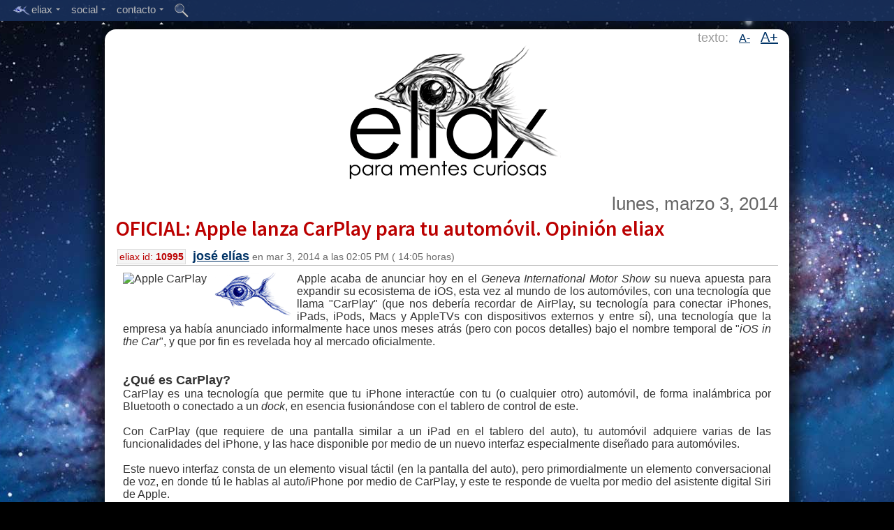

--- FILE ---
content_type: text/html;charset=UTF-8
request_url: https://www.eliax.com/index.cfm?post_id=10995
body_size: 81917
content:

 
 
	
	
	
	
	
    
	
    

	
 
	
	
 
 
 	
 	
 
 
 
 
	
 
 

 

	


 
 
 
	
	



	


 





    

    
    
        
        
            
        
        
    
    
        
    

    

    
    

    
	
	




    

    
        
    


    
    

    

    
    
    
    

    

    

    

    


    


    


    





    

    
        
        









    

    
        
    


    
    
        
        
        
        
    

    
    
    
    
    


    
    
    




    
    
    


    
    



    <!DOCTYPE html>
    <!--[if lt IE 7]>      <html class="no-js lt-ie9 lt-ie8 lt-ie7"> <![endif]-->
    <!--[if IE 7]>         <html class="no-js lt-ie9 lt-ie8"> <![endif]-->
    <!--[if IE 8]>         <html class="no-js lt-ie9"> <![endif]-->
    <!--[if gt IE 8]><!--> <html class="no-js"> <!--<![endif]--><head>
            <meta charset="utf-8">
            <meta http-equiv="X-UA-Compatible" content="IE=edge,chrome=1">
            
            <title>
                
                    :: eliax.com - OFICIAL: Apple lanza CarPlay para tu automóvil. Opinión eliax
                
            </title>
            
            
        
            
            <META NAME="description" content="eliax, Para Mentes Curiosas..." />

<META NAME="keywords" content="eliax, eliax.com, mentes curiosas, tecnologÃ­a, ciencia, Amazon, Google, Android, Nexus, Apple, iOS, Mac, OS X, iOS X, iTunes, Facebook, iPhone, iPad, iPod, Kindle Fire, video juegos, videojuegos, video-juegos, cine, film, DVD, Blu-ray, celular, mp3, HDTV, UHD, UHDTV, Ultra HD, WiFi, Bluetooth, Java, Linux, PHP, MySQL, Node.js, Samsung, Galaxy, IBM, Microsoft, Windows 8, Windows Phone 8, Skype, eBay, H.264, H.265, VoIP, Internet, Robots, gadgets, gizmos, nube, cloud computing, predicciones, arquitectura, biologÃ­a, mecÃ¡nica quÃ¡ntica, inteligencia artificial, nanotecnologÃ­a, AI, IA, Singularidad, Singularity, teorÃ­a de cuerdas, string theory, cosmos, universo, relatividad, mÃ¡quinas, inventos, ideas, cultura, pelÃ­culas, futuro, HTC, LG, Sony" />
        
            
            <meta name="viewport" content="width=device-width">
            
            
            <meta name="apple-mobile-web-app-capable" content="yes">
            

            
            

<link rel="icon" type="image/png" href="/favicon.png">
<link rel="Shortcut Icon" href="/favicon.png">

<link rel="apple-touch-icon" href="/touch-icon-iphone.png" /> 
<link rel="apple-touch-icon" sizes="72x72" href="/touch-icon-ipad.png" />
<link rel="apple-touch-icon" sizes="114x114" href="/touch-icon-iphone-retina.png" />
<link rel="apple-touch-icon" sizes="144x144" href="/touch-icon-ipad-retina.png" />

            
            
            
            <script type='text/javascript' src='//code.jquery.com/jquery-1.6.4.js'></script>
            
            
        
            
            
            
            
            <link href='//fonts.googleapis.com/css?family=Source+Sans+Pro:300,400,600' rel='stylesheet' type='text/css'>
            
            
            <script type="text/javascript">
            if (document.images) {
                img1 = new Image();
                img1.src = "http://reinventa.com/eliax/images_website/eliax_logo_top_001.gif";
            }
            </script>
            
            
            
            <script type="text/javascript">
                

                function toggleBody(aPostID)
                {
                    
                    
                    $("#body_ext_" + aPostID).show();
                    $("#body_ext_link_" + aPostID).hide();
        
                }
                
                function toggleRelated(aPostID)
                {
                    
                    
                    $("#related_ext_" + aPostID).show();
                    $("#related_ext_link_" + aPostID).hide();
        
                }
            </script>
            
            

            
            
            
            
                
                <link rel="stylesheet" type="text/css" href="/stylesheet_main_desktop.css" />	
            
            
            
            
            <link rel="alternate" type="application/rss+xml" title=":: Eliax - Para Mentes Curiosas :: - RSS/Atom Feed" href="//feedproxy.google.com/eliax">
            
            
            
            
            
            
            
            
            
            
            
            
            <script type="text/javascript" src="/Scripts/include_top_menu_002.js"></script>
            
            
            <script type="text/javascript">
            
                    $('document').ready(function(){
                        
                        
                        $('.menu').fixedMenu();
                        
                        
                        var hash_anchor = window.location.hash.substring(1);
                        if (hash_anchor != '')
                        {
                            var aTag = $("a[name='"+ hash_anchor +"']");
                            $('html,body').animate({scrollTop: aTag.offset().top-20},'slow');
                        }
                        
                        
                        
                        
                        
                        
                        // Reset Font Size
                        var originalFontSizeTitle = $('.post_title_font').css('font-size');
                        var originalFontSizeBody = $('.post_body').css('font-size');
                            $(".resetFont").click(function(){
                            $('.post_title_font').css('font-size', originalFontSizeTitle);
                            $('.post_body').css('font-size', originalFontSizeBody);
                        });
                        
                        // Increase Font Size
                        $(".increaseFont").click(function(){
                            
                            var currentFontSizeTitle = $('.post_title_font').css('font-size');
                            var currentFontSizeTitleNum = parseFloat(currentFontSizeTitle, 10);
                            var newFontSizeTitle = currentFontSizeTitleNum*1.2;
                            $('.post_title_font').css('font-size', newFontSizeTitle);
                            
                            
                            var currentFontSizeBody = $('.post_body').css('font-size');
                            var currentFontSizeBodyNum = parseFloat(currentFontSizeBody, 10);
                            var newFontSizeBody = currentFontSizeBodyNum*1.2;
                            $('.post_body').css('font-size', newFontSizeBody);
                            
                            
                            return false;
                        });
                        
                        // Decrease Font Size
                        $(".decreaseFont").click(function(){
                            
                            var currentFontSizeTitle = $('.post_title_font').css('font-size');
                            var currentFontSizeTitleNum = parseFloat(currentFontSizeTitle, 10);
                            var newFontSizeTitle = currentFontSizeTitleNum*0.8;
                            $('.post_title_font').css('font-size', newFontSizeTitle);
                            
                            
                            var currentFontSizeBody = $('.post_body').css('font-size');
                            var currentFontSizeBodyNum = parseFloat(currentFontSizeBody, 10);
                            var newFontSizeBody = currentFontSizeBodyNum*0.8;
                            $('.post_body').css('font-size', newFontSizeBody);
                            
                            return false;
                        });
                        
                        
                        
                        
                        
                        
                        
            
                    });

            </script>

            
            
            
            
            
            
            
            
            
            
            <script type="text/javascript">var switchTo5x=true;</script>
            <script type="text/javascript" src="//w.sharethis.com/button/buttons.js"></script>
            <script type="text/javascript">stLight.options({publisher: "a0da6136-123c-475c-83dc-e96fb6a8f5bd", doNotHash: true, doNotCopy: true, hashAddressBar: false, lang:'es'});</script>
            
        
        </head>
        
        
        
        <body>
        
        
        
        
        
        
        
        
        
        
        
        
        
        
        
    
    <div class="menu">
    
        <ul>
    
            
    
    		
            
           <li>
    
            <a href="#"><img src="http://reinventa.com/eliax/images_website/eye_004.png" width="27" height="16" align="absmiddle" border="0">eliax<span class="arrow"></span></a>
    
            
    
    		<ul>
    
                <li><a href="/index.cfm">inicio</a></li>
                <li><div class="mid-line"></div></li>   
                <li><a href="/acerca_de_eliax.cfm">acerca de eliax</a></li>
                <li><a href="/staff.cfm">staff de eliax</a></li>
                <li><div class="mid-line"></div></li>
                <li><a href="/maquinas_en_el_paraiso.cfm">m&aacute;quinas en el para&iacute;so</a></li>
                <li><div class="mid-line"></div></li>
                <li><a href="/indice_eliax_de_tendencias.cfm">&iacute;ndice eliax de tendencias</a></li>
				
                <li><a href="/articulos_mas_activos.cfm">art&iacute;culos m&aacute;s activos</a></li>
                
            </ul>
    
          </li>
          
    
          <li>
    
            <a href="#">social<span class="arrow"></span></a>
    
            
    
    		<ul>
    
                <li><a target="_blank" href="http://www.twitter.com/eliax">@eliax en Twitter</a></li>    
                <li><a target="_blank" href="http://www.facebook.com/groups/eliax">grupo eliax en Facebook</a></li>
                <li><a target="_blank" href="https://www.facebook.com/eliax.fans">fan page eliax en Facebook</a></li>
                <li><a target="_blank" href="http://plus.google.com/communities/101963143838553065585">comunidad eliax en Google+</a></li>
                <li><a target="_blank" href="http://www.instagram.com/eliax">eliax en Instagram</a></li>
                <li><a target="_blank" href="http://www.youtube.com/user/eliaxtv">eliax en YouTube</a></li>
                
                <li><div class="mid-line"></div></li>
                
                <li><a target="_blank" href="http://feedproxy.google.com/eliax">eliax via RSS</a></li>
    			
            </ul>
    
          </li>
          
          
          <li>
    
            <a href="#">contacto<span class="arrow"></span></a>
    
            
    
    		<ul>
    
                <li><a href="/contacto.cfm?type=1">enviar noticia a eliax</a></li>
                <li><a href="/contacto.cfm?type=2">preguntar a eliax</a></li>
                <li><a href="/contacto.cfm?type=3">invitar a eliax</a></li>
                <li><a href="/contacto.cfm?type=4">anunciar en eliax</a></li>
    
				<li><div class="mid-line"></div></li>
                
                <li><a href="/contacto.cfm?type=5">enviar sugerencia</a></li>
                <li><a href="/contacto.cfm?type=6">reportar problema</a></li>
                
                <li><div class="mid-line"></div></li>
                
                <li><a href="/contacto.cfm?type=0">mensaje gen&eacute;rico</a></li>
                
                <li><div class="mid-line"></div></li>
                
                <li><a href="mailto:contacto@eliax.com">contacto@eliax.com</a></li>
    
            </ul>
    
          </li>
          
    	
       
          <li class="single-link">
    
            <a href="/buscar.cfm"><img src="http://reinventa.com/eliax/images_website/icon_search_002.png" width="20" height="20" border="0" align="absmiddle"></a>
    
            </li>
        
        
    
	
	
        </ul>
    </div>
    
        
        
        
        
        <div id="spacer_top" style="clear:both; border:0px; padding-top:4px; height:38px; width:100%" align="center">
        </div>
    
        
        
        <div id="main_content" align="center"; style="clear:both;">
        
        
        
        
            <!--[if lt IE 7]>
                <p class="chromeframe">Est&aacute;s utilizando un navegador web obsoleto. <a href="//browsehappy.com/">Actuaqliza en este enlace tu navegador</a> o <a href="//www.google.com/chromeframe/?redirect=true">instala el Google Chrome Frame</a> como soluci&oacute;n alterna.</p>
            <![endif]-->
            
            

            <!-- Add your site or application content here -->
            
            
            
            
            
            
            
            
            
            
        
            
            
            
            
            
            
            
            
            
            
            
                
                <div style="clear:both; width:100%; align="center">
                    
                    
                    
                    
                    
                    
                    
                    
                    
                    <div id="changeFont" class="changeFontSize">texto: 
                    &nbsp;
                    
                    <a href="#" class="decreaseFont">A-</a>
                    &nbsp;
                    <a href="#" class="increaseFont">A+</a>                
                    </div>
                    
                    
                    
                    
                    
                    
                    <a href="/index.cfm" title="eliax.com"><img src="http://reinventa.com/eliax/images_website/eliax_logo_top_001.gif" width="325" height="196" alt="eliax" border="0" align="center"></a>
                    
                    
                    
                    <br>
                    
                    
                </div>
                
        
            <br>
        

        
        
        
        
            
        
        <div style="clear:both; width:100%; background-color:#FFF">
                
                
                
                    
                    
                    <div id="post_content">
                    
                    
                        
                        
                        
                        
                        
                        
                            

                            
                            


                        
                            <table class="post_table" cellpadding="0" cellspacing="0">
                            <tr>
                                <td>
                                
                                        
                                        			
        
                                            
                                            <div align="right">
                                            
                                            <span class="post_date_font">			
        lunes, marzo 3, 2014</span>
                                            
                                            
                                            
                                            </div>
                                        
                                        
                                        
                                        
                                        
                                        
                                        
                                        
                                        
                                        
                                        <div class="post_title" align="left">
                                            <span class="post_title_font"><a href="/index.cfm?post_id=10995">OFICIAL: Apple lanza CarPlay para tu automóvil. Opinión eliax</a></span><br />
                                            <span class="post_id_box">eliax id: <b>10995</b></span> 
                                            <span class="post_title_footer_font"><b><font size="+1"><a href="/staff.cfm">josé elías</a></font></b> en 			
        mar 3, 2014 a las 			
        02:05 PM (			
        14:05 horas)</span>
                                                    
                                        
                                        </div>
                                        
                                        
                                        
                                    </td>
                                </tr>
                                
                                
                                <tr>
                                    <td>
                                        
                                        
                                        
                                        <div align="justify" class="post_body">
                                            <img src="https://www.media.volvocars.com/image/low/140698/2/1" align="left" class="img_post" alt="Apple CarPlay"><img src="http://reinventa.com/eliax/eliax_logo_000.gif" align="left" class="img_post" alt="eliax">Apple acaba de anunciar hoy en el <i>Geneva International Motor Show</i> su nueva apuesta para expandir su ecosistema de iOS, esta vez al mundo de los automóviles, con una tecnología que llama "CarPlay" (que nos debería recordar de AirPlay, su tecnología para conectar iPhones, iPads, iPods, Macs y AppleTVs con dispositivos externos y entre sí), una tecnología que la empresa ya había anunciado informalmente hace unos meses atrás (pero con pocos detalles) bajo el nombre temporal de "<i>iOS in the Car</i>", y que por fin es revelada hoy al mercado oficialmente.<br /><br /><br /><font size="+1"><b>¿Qué es CarPlay?</b></font><br />CarPlay es una tecnología que permite que tu iPhone interactúe con tu (o cualquier otro) automóvil, de forma inalámbrica por Bluetooth o conectado a un <i>dock</i>, en esencia fusionándose con el tablero de control de este.<br /><br />Con CarPlay (que requiere de una pantalla similar a un iPad en el tablero del auto), tu automóvil adquiere varias de las funcionalidades del iPhone, y las hace disponible por medio de un nuevo interfaz especialmente diseñado para automóviles.<br /><br />Este nuevo interfaz consta de un elemento visual táctil (en la pantalla del auto), pero primordialmente un elemento conversacional de voz, en donde tú le hablas al auto/iPhone por medio de CarPlay, y este te responde de vuelta por medio del asistente digital Siri de Apple.<br /><br />CarPlay requiere también de un botón especial (que en su implementación estándar estaría directamente en el volante) que al presionarlo activaría a Siri para que te escuche y le hagas pedidos y preguntas, como por ejemplo: "¿Cuánto tiempo para llegar a mi destino?", "¿Cuál es la estación de combustible más cercana?", así como cosas más rutinarias de Siri como "¿Créame una reunión para mañana a las nueve de la mañana y envíale un mensaje a José".<br /><br />Así mismo CarPlay podrá leerte los mensajes que te lleguen, tomar dictado de los mensajes que desees enviar, alertarte de eventos en tu agenda, etc, todo por voz. Y de forma similar podrás pedir canciones, artistas, videos, emisoras de radio, etc.<br /><br /><br /><font size="+1"><b>¿Quiénes apoyan a CarPlay?</b></font><br />CarPlay acaba de ser lanzado oficialmente en autos de Ferrari, Mercedes-Benz y Volvo, pero la lista de fabricantes de autos que respalda a CarPlay es bastante extensa e impresionante. La lista completa es la siguiente:<br /><br />BMW Group<br />Ferrari<br />Ford<br />General Motors<br />Honda<br />Hyundai Motor Company<br />Jaguar Land Rover<br />Kia Motors<br />Mercedes-Benz<br />Mitsubishi Motors<br />Nissan Motor Company<br />PSA Peugeot Citroën<br />Subaru<br />Suzuki<br />Toyota Motor Corp. <br />Volvo<br /><br />O en otras palabras, estas empresas cubren sobre el 95% de los autos que se manejan en todo el mundo. Y todas soportarán CarPlay en sus vehículos.<br /><br /><br /><font size="+1"><b>Opinión eliax sobre CarPlay</b></font><br />Los lectores de eliax ya se esperaban esta movida de Apple, ya que llevo unos 3 años hablando al respecto, e incluso el año pasado por fin predije una fecha para su salida (este año 2014, <a href="/index.cfm?post_id=10832" title="Predicciones y Tendencias eliax para el 2014">leer mi predicción #24</a>), y la razón es bastante obvia en mi opinión: Apple ya está bastante cómoda en celulares, tabletas, PCs, y sus tiendas de música, videos y aplicaciones, por lo que es hora de expandirse a otras industrias (como lo está haciendo paulatinamente con el AppleTV), y el automóvil es una progresión natural de esta estrategia.<br /><br />Aquí sin embargo tengo algunas preguntas aun sin responder por CarPlay, el cual aunque creo será exitoso, es posible que tenga una competencia más potente de Android de lo que Apple quizás se imagina...<br /><br />Notemos que es bueno aclarar que aquí posiblemente veamos una repetición de lo que hemos visto en la industria en los últimos 7 años: Apple saca un producto, el mercado se educa y por fin "entiende" el producto, lo que abre las puertas para que competidores también entren al mercado con sus propias ofertas competidoras.<br /><br />Fue lo que sucedió con el iPod (ya habían reproductores mp3 antes que el iPod, pero eran complicados), con iTunes (ya existían tiendas, pero no estaban integradas fácilmente a reproductores mp3), <a href="/index.cfm?post_id=2082" title="Análisis eliax sobre el iPhone y el futuro de Apple">el iPhone</a> (empresas como Sony y Nokia ya tenían celulares inteligentes en el mercado antes que Apple), el App Store (en UNIX y Linux ya existía un concepto similar con repositorios de software, pero con muchos problemas de calidad, seguridad, etc), <a href="/index.cfm?post_id=7428" title="Análisis eliax: La importancia y significado del Apple iPad">el iPad</a> (Microsoft ya tenía una década vendiendo tabletas antes de Apple mostrar al mercado como se debería hacer una tableta), y más recientemente <a href="/index.cfm?post_id=9494" title="Análisis eliax: La gran noticia del WWDC 2012 fue... Passbook">Passbook</a>, <a href="/index.cfm?post_id=10638" title="Editorial eliax: Con iBeacon, Apple a revolucionar la geo-localización y comercio en interiores">iBeacons</a> y <a href="/index.cfm?post_id=10634" title="Análisis eliax: Descodificando el iPhone 5S/5C: La gran noticia fue Touch ID">Touch ID</a>.<br /><br />Y próximamente veremos lo mismo cuando Apple saque <a href="/index.cfm?post_id=10403" title="Editorial eliax: Hora de Apple sacar un sistema de pagos atado a iTunes y Passbook">un sistema de pagos móvil</a> super-fácil de utilizar (habiendo desde hace 20 años sistemas que ninguno logra suficiente tracción), y cuando Apple saque el rumoreado reloj inteligente iWatch (del cual ya existen decenas de modelos, incluyendo el Gear de Samsung, el Pebble, etc). Y ciertamente creo que CarPlay no solo educará al mercado, sino que mostrará cómo es la forma elegante, sencilla, eficiente y funcional de implementar la integración de celulares en un auto (y notemos que desde hace al menos 3 años ya existen sistemas de componentes para autos basados en Android, pero ninguno despega por lo complicado que es o por su interfaz).<br /><br />Así que desde ese punto de vista, no dudo que CarPlay vaya a ser un éxito.<br /><br />Lo que me preocupa es que en el momento que Google, Samsung (y quizás Amazon y Microsoft también) tomen notas de la receta de Apple, que CarPlay pierda rápidamente su cuota del mercado.<br /><br />Y muchos dirán, eso es lo que ocurre hoy día ya con celulares, pero en realidad, eso no es lo que ocurre... Aunque por cada celular iPhone se venden 5 celulares Android en promedio, asombrosamente en el último cuarto de año los datos indican que Apple controla sobre el 80% de las ganancia de toda la industria celular mundial. Así que desde mi punto de vista, Apple domina el mercado de una forma descomunal, aun muchos apunten a cifras de unidades vendidas (en donde el 80% de las unidades vendidas de Android son equipos de baja gama con una experiencia que deja mucho que desear).<br /><br />Pero en el automóvil, la historia podría ser diferente para Apple, a favor de Google...<br /><br />Para empezar, el interfaz de voz que Apple ha implementado en CarPlay puede ser fácilmente duplicado por Google con Google Now. Incluso, en mi caso personal, aunque utilizo a Siri con frecuencia para cosas locales a mi iPhone (como agendar reuniones, enviar mensajes, hacer llamadas, etc), para todo lo demás utilizo Google Now que es mucho más eficiente a la hora de hacerme búsquedas en Internet o responderme a inquietudes.<br /><br />Y eso, es más importante en CarPlay que en un celular. En un auto, el interfaz de voz, y la calidad de los servicios alrededor de este, son de primordial importancia y lo que hará que estos servicios sean o simples novedades que dejamos de utilizar al otro día (después de impresionar a nuestros amigos y familiares por unos minutos, como generalmente ocurre con las decenas de funcionalidades inútiles que Samsung incluye en sus celulares), o que se conviertan en parte de nuestras vidas cotidianas. Y en este sentido Google tiene las de ganar.<br /><br />Tomen por ejemplo a Apple Maps versus Google Maps. Sencillamente no hay comparación, y al menos que Apple actualice sustancialmente a sus mapas (con varias adquisiciones que hizo a todo lo largo del 2013), por el momento Google tiene una solución no solo superior, sino <i>que funciona</i>, y no solo que funciona, sino que es una parte fundamental de cualquier ecosistema que una empresa desee poner en un automóvil.<br /><br />O en otras palabras, en términos de interfaz de voz, y mapas, Apple aun tiene un camino para alcanzar a Google, y este bien podría ser su Talón de Aquiles en la industria automotriz.<br /><br />Así mismo, hay otra cosa que me preocupa: A diferencia de celulares que uno compra nuevo todo el tiempo, o que si compra usado este ya viene con un sistema operativo instalado, la industria de los automóviles funciona con otras reglas...<br /><br />En el mundo de los autos, la mayor cantidad de autos que pasan manos de una persona a otra no son nuevos, sino que usados, por lo que la penetración y éxito de CarPlay estará atada exclusivamente a cuántos autos nuevos se vendan cada año, que de por sí no está mal ya que se venden decenas de millones de autos nuevos anualmente, pero en el momento que Google cree un estándar competitivo a CarPlay, veremos no solo esos mismos fabricantes que hoy ofrecen CarPlay ofrecer entornos compatibles con Android (¿cómo les suena "CarDroid", término que me acabo de inventar?), sino además a fabricantes de radios de terceros ("OEM"s, como Yamaha, Sony, Boss, Pioneer, etc) ofrecer equipos compatibles, y esos equipos se venderán a un ritmo muy superior que autos nuevos con CarPlay...<br /><br />Todo esto me dice que tenemos unas cuantas incógnitas aun por responder por parte de Apple y Google (y cualquier otro fabricante), como son:<br /><br />1. ¿Permitirá Apple que terceros provean aplicaciones para CarPlay, similar al App Store en iPhone y iPad? Esto permitiría por ejemplo instalar a Google Maps y Now encima de CarPlay, lo que sería genial para consumidores (aunque quizás no tan genial para Apple).<br /><br />2. ¿Licenciará Apple a CarPlay para fabricantes de radios de terceros OEM? Esto podría frenar un despegue rápido de Android en este espacio y permitir que Apple invada el mercado mucho más rápidamente.<br /><br />3. ¿Está Google trabajando en una respuesta directa a CarPlay? El sentido común nos dice que sí, pero la historia nos enseña que hasta las empresas más grandes eventualmente terminan sin sentido común (Yahoo, Microsoft, Nokia, Blackberry, etc). Sin embargo, en esto le doy el beneficio de la duda a Google y creo que deben <a href="/index.cfm?post_id=10885" title="">estar trabajando en algo ahora mismo</a>.<br /><br />Sin embargo, al final de cuentas, lo importante de todo esto es que esta medida de Apple ayudará a termina no solo con la mediocricidad en los sistemas de entretenimientos automovilísticos (de los cuales toda mi vida me he quejado por lo lentos que son y por sus desastrosos interfaces de usuario), sino además acelerará el desarrollo de novedades en el espacio, particularmente en el momento que competidores entren junto con Apple con nuevas ofertas a finales del 2014 y ciertamente durante todo el 2015 en adelante...<br /><br /><a href="http://www.apple.com/pr/library/2014/03/03Apple-Rolls-Out-CarPlay-Giving-Drivers-a-Smarter-Safer-More-Fun-Way-to-Use-iPhone-in-the-Car.html" title="">nota de prensa oficial de Apple sobre CarPlay</a><br /><br />Video a continuación sobre la implementación de <a href="https://www.media.volvocars.com/us/en-us/media/pressreleases/140633/volvo-cars-and-apple-forge-global-alliance?utm_campaign=NewsAlert_4037&utm_medium=Email&utm_source=media.volvocars.com" title="">CarPlay por Volvo</a> (<a href="http://www.youtube.com/watch?v=kqgrGho4aYM&eurl=http://eliax.com" title="">enlace YouTube</a>)...<br /><iframe width="560" height="315" src="//www.youtube.com/embed/kqgrGho4aYM?rel=0" frameborder="0" allowfullscreen></iframe>
                                        
                                            
                                            <br>
                                            <br>
                                            <font color="gray" size="-1">autor: <b>josé elías</b></font>
                                            
                                            
                                            
                                            
                                            
                                            
                                            
                                            
                                        </div>
                                    </td>
                                </tr>
                                
                                
                                
                                
                                
                                
                                
                                
                                
                                    
                                    
                                    
                                            
                                    

                                    
                                    
                                        
                                        <tr valign="middle">
                                            <td class="post_footer" valign="middle" align="left">             
                                                
                                                
                                            <span class="comments_count_font"><a href="/index.cfm?post_id=10995#comments"><img src="http://reinventa.com/eliax/images_website/icon_comments_005.png" border="0" align="absmiddle"> 32 comentarios</a>
                                                
                                                
                                                
                                                
                                                			
        
                                                </span>
                                                </td>
                                        </tr>
                                        
                                        <tr valign="middle">
                                            <td class="post_footer" valign="middle">
                                                
                                                
                                                <span class='st_twitter_vcount' displayText='Twitter' st_url="//www.eliax.com/index.cfm?post_id=10995" st_title="OFICIAL: Apple lanza CarPlay para tu automóvil. Opinión eliax" st_via='eliax'></span>
                                                <span class='st_facebook_vcount' displayText='Facebook' st_url="//www.eliax.com/index.cfm?post_id=10995" st_title="OFICIAL: Apple lanza CarPlay para tu automóvil. Opinión eliax"></span>
                                                <span class='st_fblike_vcount' displayText='Like' st_url="//www.eliax.com/index.cfm?post_id=10995" st_title="OFICIAL: Apple lanza CarPlay para tu automóvil. Opinión eliax"></span>
                                                
                                                
                                                
                                                
                                                
                                                
                                            </td>
                                        </tr>
                                        
                                    
                                        
                                        
                                        
                                        
                                        
                                        
                                        <tr>
                                            <td class="post_footer">
                                                    <img src="http://reinventa.com/eliax/images_website/icon_tag_000.gif" border="0"> 
                                                    
                                                    
        
        
        
        
        
        
            
            
                
            
        
            
            
                
            
        
            
            
                
            
        
            
            
                
            
        
            
            
                
            
        
            
            
                
            
        
            
            
                
            
        
            
            
        
        
        <a href='index.cfm?tag_id=2'>Apple / OS X</a> , <a href='index.cfm?tag_id=12'>Futuro Digital</a> , <a href='index.cfm?tag_id=31'>Google</a> , <a href='index.cfm?tag_id=28'>Negocios</a> , <a href='index.cfm?tag_id=18'>Opinión / Análisis</a> , <a href='index.cfm?tag_id=34'>Predicciones</a> , <a href='index.cfm?tag_id=27'>Vehículos</a> , <a href='index.cfm?tag_id=35'>Videos</a>
                                                    
                                                    
                                            </td>
                                        </tr>
                                        
                                        
                                        
                                        
                                        <tr>
                                            <td valign="top" align="left">
                                            







	
         
        <div class="related_posts_div">
            
                <b>Previamente en eliax:</b><br />
                
                    <a href="/index.cfm?post_id=7428">Análisis eliax: La importancia y significado del Apple iPad</a> (			
        ene 28, 2010)<br />
                
                    <a href="/index.cfm?post_id=9494">Análisis eliax: La gran noticia del WWDC 2012 fue... Passbook</a> (			
        jun 12, 2012)<br />
                
                    <a href="/index.cfm?post_id=9888">Eliax especula: El iPad Air del 2016</a> (			
        dic 28, 2012)<br />
                
                    <a href="/index.cfm?post_id=10384">Opinión eliax: Google da señales de que controlará más fuertemente a Android</a> (			
        may 16, 2013)<br />
                
                    <a href="/index.cfm?post_id=10403">Editorial eliax: Hora de Apple sacar un sistema de pagos atado a iTunes y Passbook</a> (			
        may 20, 2013)<br />
                
                    <a href="/index.cfm?post_id=10552">Editorial eliax: Llegando la hora de la verdad entre Samsung y Google</a> (			
        jul 27, 2013)<br />
                
                    <a href="/index.cfm?post_id=10634">Análisis eliax: Descodificando el iPhone 5S/5C: La gran noticia fue Touch ID</a> (			
        sept 11, 2013)<br />
                
                    <a href="/index.cfm?post_id=10638">Editorial eliax: Con iBeacon, Apple a revolucionar la geo-localización y comercio en interiores</a> (			
        sept 17, 2013)<br />
                
                    <a href="/index.cfm?post_id=10849">Qualcomm lanza Gimbal, faros compatibles con iBeacons de Apple</a> (			
        dic 18, 2013)<br />
                
                    <a href="/index.cfm?post_id=10832">Predicciones y Tendencias eliax para el 2014</a> (			
        dic 31, 2013)<br />
                
                    <a href="/index.cfm?post_id=10885">Google forma el Open Automotive Alliance. Android en automóviles...</a> (			
        ene 8, 2014)<br />
                
                    <a href="/index.cfm?post_id=10990">Las 50 empresas más admiradas del mundo, según Fortune. Edición 2014</a> (			
        feb 28, 2014)<br />
                
                    <a href="/index.cfm?post_id=10992">Lean lo que le dijo Tim Cook (CEO de Apple) a inversionistas de su empresa</a> (			
        mar 1, 2014)<br />
                
                
                    <br />
                
            
            
            
                <b>Posteriormente en eliax:</b><br />
                
                    <a href="/index.cfm?post_id=11001">Eliax explica: Apple CarPlay NO está implementado con QNX de Blackberry</a> (			
        mar 6, 2014)<br />
                
                    <a href="/index.cfm?post_id=11208">Editorial eliax: Ha iniciado la guerra de las Geo-Localizaciones móviles en interiores</a> (			
        jun 10, 2014)<br />
                
                    <a href="/index.cfm?post_id=11211">Análisis eliax: Por qué Tesla Motors realmente liberó sus patentes de autos eléctricos</a> (			
        jun 13, 2014)<br />
                
                    <a href="/index.cfm?post_id=11275">Opinión eliax y resumen de los anuncios del iPhone 6, Apple Watch y Apple Pay</a> (			
        sept 10, 2014)<br />
                
                <br />
            
        </div>
    
    
    

                                            </td>
                                        </tr>
                                        
                                        
                                        
                                
                                
                                            
                                    
                                        
                                			
        
                                
                                
                                
                                
                                
                                
                                
                                
                                
                                
                                
                                <tr>
                                    <td>
                                            <a name="comments"></a>
                                    </td>
                                </tr>
                                
            
            
                                
                                
                                                    
                                
                                
                                
                                
                                    <tr>
                                        <td>
                                            





	
    

























<br />
<b>Comentarios</b>
<hr />




<ul class="ul_comment">


	
	
	
	
	
	<li>
	<a name="c873607"></a>
	
	<div class="comment_body" align="left">
		
        <br />
		Esto ya era de esperase...<br />
	</div>

	
	<div class="comment_footer" align="left" >
		<a href="#c873607" title="Enlace al comentario">#1</a> 
		
	Enrique Miranda 
	
		
	 
	- marzo 3, 2014
	- 05:23 PM (17:23 horas) 
	
	
	(<a href="#CommentForm" onclick="document.getElementById('reply_to_comment_id').value='873607';">responder</a>) 
	
	
	
     
	</div>
	
	

	</li>
	
	
	

	
	
	
		<ul class="ul_comment">
		
	
	
	
	<li>
	<a name="c873637"></a>
	
	<div class="comment_body" align="left">
		
        <br />
		Interesante, aunque seria mejor una tecnologia universal, asi si se tiene android o iphone se conecta igual, incluso varios telefonos a la vez al mismo auto.<br /><br />Minireflexion invitada: Los creadores esclavizados.<br /><br />Otro dia mas me toca levantarme y trabajar para esos fenomenos...<br /><br />Desde que los implantes cerebrales y la singularidad llegaron a la tierra, hemos quedado desplazados, ya no somos los mas inteligentes de el planeta, nuestra inteligencia no llega ni a la centecima parte los cyborgs ni a la millonesima parte de los singulares. <br /><br />Nuestras habilidades fisicas tambien han sido desplazadas, ellos tienen un motor fino millones de veces mas preciso y estable que los nuestros, mayor control y memoria muscular, ademas, sus piezas ciberneticas no nos permiten competir ni quedar a la altura.<br /><br />Hemos quedado completamente desfasados, no podemos competir ni intelectualmente, ni fisicamente, aun los doctores en medicina y cibernetica que no se actualizaron han sido desplazados y hoy ocupan cargos de conserjes, cuando mucho. A esta nueva civilizacion no le servimos ni de baterias, porque las nuevas tecnologias han aprovechado al maximo la energia medioambiental.<br /><br />Bueno, ya vasta de pensar, a levantarme y a continuar otro dia en esta competencia sin sentido. <br /><br />Tron.<br />
	</div>

	
	<div class="comment_footer" align="left" >
		<a href="#c873637" title="Enlace al comentario">#1.1</a> 
		
	Anonimo
	
		
	 
	- marzo 4, 2014
	- 04:43 AM (04:43 horas) 
	
	
	(<a href="#CommentForm" onclick="document.getElementById('reply_to_comment_id').value='873637';">responder</a>) 
	
	
	
     
	</div>
	
	

	</li>
	
	
	

	
	
	
		
		

				
		
			</ul>
		

	
	
	
	<li>
	<a name="c873609"></a>
	
	<div class="comment_body" align="left">
		
        <br />
		Me gustó mucho tu opinión Eliax, no te dejaste llevar de tu admiración hacia Apple y sacaste todo lo bueno y lo malo.<br /><br />Gracias por seguir escribiendo, leo tu blog desde hace varios meses casi todos los días.<br />
	</div>

	
	<div class="comment_footer" align="left" >
		<a href="#c873609" title="Enlace al comentario">#2</a> 
		
	Patricio Taveras
	
		
	 
	- marzo 3, 2014
	- 05:30 PM (17:30 horas) 
	
	
	(<a href="#CommentForm" onclick="document.getElementById('reply_to_comment_id').value='873609';">responder</a>) 
	
	
	
     
	</div>
	
	

	</li>
	
	
	

	
	
	
	
	
	<li>
	<a name="c873610"></a>
	
	<div class="comment_body" align="left">
		
        <br />
		Se viene hablando de Android para autos desde hace mucho. Hasta ahora ha tenido el mismo éxito que Giogle TV pero puede que ahora abran los ojos...<br />
	</div>

	
	<div class="comment_footer" align="left" >
		<a href="#c873610" title="Enlace al comentario">#3</a> 
		
	anv
	
		
	 
	- marzo 3, 2014
	- 05:33 PM (17:33 horas) 
	
	
	(<a href="#CommentForm" onclick="document.getElementById('reply_to_comment_id').value='873610';">responder</a>) 
	
	
	
     
	</div>
	
	

	</li>
	
	
	

	
	
	
		<ul class="ul_comment">
		
	
	
	
	<li>
	<a name="c873627"></a>
	
	<div class="comment_body" align="left">
		
        <br />
		Sí, como dije en el artículo, tienen al menos 3 años hablando de Android en autos (y leer esto reciente en eliax: <A HREF="http://www.eliax.com/index.cfm?post_id=10885">http://www.eliax.com/index.cfm?post_id=10885</A>), pero hasta tanto Apple no saque algo verdaderamente utilizable, es posible que los del campamento Android no tendrán a quien copiar para que sus soluciones sean exitosas (y Samsung y Google no ha dado señales aun de poder crear interfaces tan elegantes y simples como los de Apple).<br />
	</div>

	
	<div class="comment_footer" align="left" style="background-color:#FFC">
		<a href="#c873627" title="Enlace al comentario">#3.1</a> 
		
			<a href="mailto:contacto[arroba]eliax.com"><b>José Elías</b></a>
		
		
			
				(<a href="http://eliax.com">enlace</a>)
			
		
	 
	- marzo 3, 2014
	- 08:32 PM (20:32 horas) 
	
	
	(<a href="#CommentForm" onclick="document.getElementById('reply_to_comment_id').value='873627';">responder</a>) 
	
	
	
     
	</div>
	
	

	</li>
	
	
	

	
	
	
		
		

				
		
			</ul>
		

	
	
	
	<li>
	<a name="c873612"></a>
	
	<div class="comment_body" align="left">
		
        <br />
		Lo de carplay pensé que funcionaba como software plug-in, de manera que el sistema aun teniendo Android (por ejemplo) pueda tener carplay también. <br /><br />Seguro que no funciona así eliax? Cómo plug-in?<br />
	</div>

	
	<div class="comment_footer" align="left" >
		<a href="#c873612" title="Enlace al comentario">#5</a> 
		
	Juan
	
		
	 
	- marzo 3, 2014
	- 05:52 PM (17:52 horas) 
	
	
	(<a href="#CommentForm" onclick="document.getElementById('reply_to_comment_id').value='873612';">responder</a>) 
	
	
	
     
	</div>
	
	

	</li>
	
	
	

	
	
	
		<ul class="ul_comment">
		
	
	
	
	<li>
	<a name="c873626"></a>
	
	<div class="comment_body" align="left">
		
        <br />
		CarPlay es un sistema cerrado y controlado por Apple.<br /><br />Sin embargo, no dudes que así como ya existen soluciones en Android que se interconectan con AirPlay, que así mismo veremos soluciones para Android que se interconectarán con CarPlay, aunque obviamente sin la bendición de Apple... :)<br />
	</div>

	
	<div class="comment_footer" align="left" style="background-color:#FFC">
		<a href="#c873626" title="Enlace al comentario">#5.1</a> 
		
			<a href="mailto:contacto[arroba]eliax.com"><b>José Elías</b></a>
		
		
			
				(<a href="http://eliax.com">enlace</a>)
			
		
	 
	- marzo 3, 2014
	- 08:29 PM (20:29 horas) 
	
	
	(<a href="#CommentForm" onclick="document.getElementById('reply_to_comment_id').value='873626';">responder</a>) 
	
	
	
     
	</div>
	
	

	</li>
	
	
	

	
	
	
		<ul class="ul_comment">
		
	
	
	
	<li>
	<a name="c873653"></a>
	
	<div class="comment_body" align="left">
		
        <br />
		google tiene una ventaja sobre apple y es que ellos están desarrollando los carros que se manejan solos, ok que es un nicho extremadamente pequeño pero a la larga le va afectar muchísimo a carplay<br />
	</div>

	
	<div class="comment_footer" align="left" >
		<a href="#c873653" title="Enlace al comentario">#5.1.1</a> 
		
	stefano
	
		
	 
	- marzo 4, 2014
	- 08:00 PM (20:00 horas) 
	
	
	(<a href="#CommentForm" onclick="document.getElementById('reply_to_comment_id').value='873653';">responder</a>) 
	
	
	
     
	</div>
	
	

	</li>
	
	
	

	
	
	
		
		

				
		
			</ul>
		
			</ul>
		

	
	
	
	<li>
	<a name="c873614"></a>
	
	<div class="comment_body" align="left">
		
        <br />
		CarPlay y Apple Maps no van a llevar a ningún lado. Acá en Uruguay los mapas de Apple son un imperial fracaso. Ciudades con una sola calle, y ni hablar de los puntos de interés. Google Maps mejoró eso con MapMaker, pero los de Cupertino se niegan a recibir ayuda externa.<br />El producto en sí no lo veo tan revolucionario, no hace mucho mas que el teléfono, y lo terminaremos pagando como otro iPad, incluido en el precio del vehículo.<br />
	</div>

	
	<div class="comment_footer" align="left" >
		<a href="#c873614" title="Enlace al comentario">#7</a> 
		
			<a href="mailto:julesrif[arroba]gmail.com">julesrif</a>
		
		
	 
	- marzo 3, 2014
	- 06:07 PM (18:07 horas) 
	
	
	(<a href="#CommentForm" onclick="document.getElementById('reply_to_comment_id').value='873614';">responder</a>) 
	
	
	
     
	</div>
	
	

	</li>
	
	
	

	
	
	
	
	
	<li>
	<a name="c873616"></a>
	
	<div class="comment_body" align="left">
		
        <br />
		Google tiene un sistema similar a Carplay basado en android y todas esas marcas también lo apoyan. <br /><br />Puede que las compañías ofrezcan ambas opciones en su catalogo hasta saber a ciencia cierta cual vende mas. Igual esto no es tan fácil de masificar, compañías como BMW han gastado decenas sino cientos de millones en desarrollar sus sistema de infoentretenimiento a lo largo de los años y no están dispuesta a dejar esa inversión asi por asi. Al final todo dependerá de que tanto aumente las ventas y de que tanta ventaja ofrezcan sobre sus rivales.<br />
	</div>

	
	<div class="comment_footer" align="left" >
		<a href="#c873616" title="Enlace al comentario">#8</a> 
		
	E..
	
		
	 
	- marzo 3, 2014
	- 06:38 PM (18:38 horas) 
	
	
	(<a href="#CommentForm" onclick="document.getElementById('reply_to_comment_id').value='873616';">responder</a>) 
	
	
	
     
	</div>
	
	

	</li>
	
	
	

	
	
	
		<ul class="ul_comment">
		
	
	
	
	<li>
	<a name="c873622"></a>
	
	<div class="comment_body" align="left">
		
        <br />
		Acá puedes leer sobre la alianza de Google: <A HREF="http://www.eliax.com/index.cfm?post_id=10885">http://www.eliax.com/index.cfm?post_id=10885</A><br /><br />Aunque aun Google no ha aclarado cómo funcionaría su sistema...<br />
	</div>

	
	<div class="comment_footer" align="left" style="background-color:#FFC">
		<a href="#c873622" title="Enlace al comentario">#8.1</a> 
		
			<a href="mailto:contacto[arroba]eliax.com"><b>José Elías</b></a>
		
		
			
				(<a href="http://eliax.com">enlace</a>)
			
		
	 
	- marzo 3, 2014
	- 08:25 PM (20:25 horas) 
	
	
	(<a href="#CommentForm" onclick="document.getElementById('reply_to_comment_id').value='873622';">responder</a>) 
	
	
	
     
	</div>
	
	

	</li>
	
	
	

	
	
	
		
		

				
		
			</ul>
		

	
	
	
	<li>
	<a name="c873617"></a>
	
	<div class="comment_body" align="left">
		
        <br />
		Saludos, esto no es nuevo Pioneer ya tuvo el producto hace rato el appradio y definitivamente sino viene con waze (Google) no va a servir de mucho<br />
	</div>

	
	<div class="comment_footer" align="left" >
		<a href="#c873617" title="Enlace al comentario">#9</a> 
		
			<a href="mailto:jcgala[arroba]hotmail.com">Jaime</a>
		
		
	 
	- marzo 3, 2014
	- 06:39 PM (18:39 horas) 
	
	
	(<a href="#CommentForm" onclick="document.getElementById('reply_to_comment_id').value='873617';">responder</a>) 
	
	
	
     
	</div>
	
	

	</li>
	
	
	

	
	
	
		<ul class="ul_comment">
		
	
	
	
	<li>
	<a name="c873623"></a>
	
	<div class="comment_body" align="left">
		
        <br />
		Jaime,<br /><br />Como mencioné en el artículo, esto no es nuevo. Pero como Apple ha hecho ya en otras áreas, en el momento que popularice el sector haciendo un buen trabajo, eso permitirá que otras soluciones (principalmente de Android) proliferen por fin.<br />
	</div>

	
	<div class="comment_footer" align="left" style="background-color:#FFC">
		<a href="#c873623" title="Enlace al comentario">#9.1</a> 
		
			<a href="mailto:contacto[arroba]eliax.com"><b>José Elías</b></a>
		
		
			
				(<a href="http://eliax.com">enlace</a>)
			
		
	 
	- marzo 3, 2014
	- 08:26 PM (20:26 horas) 
	
	
	(<a href="#CommentForm" onclick="document.getElementById('reply_to_comment_id').value='873623';">responder</a>) 
	
	
	
     
	</div>
	
	

	</li>
	
	
	

	
	
	
		
		

				
		
			</ul>
		

	
	
	
	<li>
	<a name="c873619"></a>
	
	<div class="comment_body" align="left">
		
        <br />
		En primer lugar decir que siempre comparto la opinión de los artículos de Eliax. Desde hace años vengo viendo como aciertas con cada una de tus predicciones referentes a la tecnología. Soy amante de los coches y el motor y cuando me enteré de que Apple se metía en este mundo pensé: POR FIN!!! Innovación y revolución en las sosas y feas interfaces multimedia de los automóviles. Pero luego he leído en tu artículo:  "Lo que me preocupa es que en el momento que Google, Samsung (y quizás Amazon y Microsoft también) tomen notas de la receta de Apple, que CarPlay pierda rápidamente su cuota del mercado." ¿Eso te preocupa? A mi la competencia no me preocupa. Es más, estoy deseando ver como lo hace Google en éste campo. Luego algunos te criticarán de ser pro-Apple... <br /><br />Bueno a lo que voy: ¿sabes si los mapas se podrán descargar a la memoria del automóvil? ¿qué pasará si no hay cobertura celular? pasa poco, pero puede pasar.<br /><br />Otra cosa: ¿sabes si será muy caro éste sistema? Porque si hasta ahora había que pagar a partir de $500 en adelante por un gps con una pantalla mala y poco más... Espero que no incrementen el precio.  <br /><br />Enhorabuena por el blog y un saludo desde España.<br />
	</div>

	
	<div class="comment_footer" align="left" >
		<a href="#c873619" title="Enlace al comentario">#10</a> 
		
			<a href="mailto:joseperezcara[arroba]gmail.com">Jose</a>
		
		
	 
	- marzo 3, 2014
	- 06:48 PM (18:48 horas) 
	
	
	(<a href="#CommentForm" onclick="document.getElementById('reply_to_comment_id').value='873619';">responder</a>) 
	
	
	
     
	</div>
	
	

	</li>
	
	
	

	
	
	
		<ul class="ul_comment">
		
	
	
	
	<li>
	<a name="c873624"></a>
	
	<div class="comment_body" align="left">
		
        <br />
		Cuando digo "me preocupa" me refiero al ponerme en los pies de Apple. Esperaba que eso se sobreentendiera del texto... ;)<br /><br />Por mi cuenta, y como siempre he dicho (incluso en este mismo artículo al final), mientras más competencia mejor para nosotros los consumidores :)<br /><br />Por otro lado, aun no tenemos noticias de precios, detalles del funcionamiento offline, etc. En los próximos días/semanas/meses ya sabremos más detalles :)<br />
	</div>

	
	<div class="comment_footer" align="left" style="background-color:#FFC">
		<a href="#c873624" title="Enlace al comentario">#10.1</a> 
		
			<a href="mailto:contacto[arroba]eliax.com"><b>José Elías</b></a>
		
		
			
				(<a href="http://eliax.com">enlace</a>)
			
		
	 
	- marzo 3, 2014
	- 08:28 PM (20:28 horas) 
	
	
	(<a href="#CommentForm" onclick="document.getElementById('reply_to_comment_id').value='873624';">responder</a>) 
	
	
	
     
	</div>
	
	

	</li>
	
	
	

	
	
	
		<ul class="ul_comment">
		
	
	
	
	<li>
	<a name="c876716"></a>
	
	<div class="comment_body" align="left">
		
        <br />
		No es para nada sobreentendible. Y no me gusta cómo dices que Samsung tiene aplicaciones inútiles. IOS tiene muchas cosas inútiles también... Un ejemplo, has visto la nueva Samsung Galaxy Note 10.1 2014? Eso supera en casi todo al iPad, y tiene muchas más funcionalidades.<br />
	</div>

	
	<div class="comment_footer" align="left" >
		<a href="#c876716" title="Enlace al comentario">#10.1.1</a> 
		
			<a href="mailto:mendez109813[arroba]gmail.com">Ever García</a>
		
		
	 
	- junio 14, 2014
	- 03:34 PM (15:34 horas) 
	
	
	(<a href="#CommentForm" onclick="document.getElementById('reply_to_comment_id').value='876716';">responder</a>) 
	
	
	
     
	</div>
	
	

	</li>
	
	
	

	
	
	
		
		

				
		
			</ul>
		
			</ul>
		

	
	
	
	<li>
	<a name="c873629"></a>
	
	<div class="comment_body" align="left">
		
        <br />
		"CarPlay makes driving directions more intuitive by working with Maps to anticipate destinations based on recent trips via contacts, emails or texts, and provides routing instructions, traffic conditions and ETA. You can also simply ask Siri and receive spoken turn-by-turn directions, along with Maps, which will appear on your car’s built-in display. "<br /><br />Si no he entendido mal creo que apple va a mejorar sus mapas con este sistema, debido que va a usar a sus dispositivos para que le proporcione rutas que talves no esten en sus bases de datos<br /><br />Tambien asumo que seran inteligentes y el modo GPS sera solo con mapas descargados gratuitamente para no tener problemas cuando uno este en lugares con poca o nula señal de internet<br />
	</div>

	
	<div class="comment_footer" align="left" >
		<a href="#c873629" title="Enlace al comentario">#11</a> 
		
	Stefano
	
		
	 
	- marzo 3, 2014
	- 10:16 PM (22:16 horas) 
	
	
	(<a href="#CommentForm" onclick="document.getElementById('reply_to_comment_id').value='873629';">responder</a>) 
	
	
	
     
	</div>
	
	

	</li>
	
	
	

	
	
	
		<ul class="ul_comment">
		
	
	
	
	<li>
	<a name="c873633"></a>
	
	<div class="comment_body" align="left">
		
        <br />
		A lo mejor el GPS funciona con satélite y no con internet.<br />
	</div>

	
	<div class="comment_footer" align="left" >
		<a href="#c873633" title="Enlace al comentario">#11.1</a> 
		
	Pedro
	
		
	 
	- marzo 4, 2014
	- 12:43 AM (00:43 horas) 
	
	
	(<a href="#CommentForm" onclick="document.getElementById('reply_to_comment_id').value='873633';">responder</a>) 
	
	
	
     
	</div>
	
	

	</li>
	
	
	

	
	
	
		
		

				
		
			</ul>
		

	
	
	
	<li>
	<a name="c873630"></a>
	
	<div class="comment_body" align="left">
		
        <br />
		No creo que el porcentaje suba a 95% faltando marcas de automóviles tan comerciales como Chevrolet y Renault.<br />
	</div>

	
	<div class="comment_footer" align="left" >
		<a href="#c873630" title="Enlace al comentario">#12</a> 
		
	Martín
	
		
	 
	- marzo 3, 2014
	- 10:25 PM (22:25 horas) 
	
	
	(<a href="#CommentForm" onclick="document.getElementById('reply_to_comment_id').value='873630';">responder</a>) 
	
	
	
     
	</div>
	
	

	</li>
	
	
	

	
	
	
		<ul class="ul_comment">
		
	
	
	
	<li>
	<a name="c873631"></a>
	
	<div class="comment_body" align="left">
		
        <br />
		Creo que el punto de Eliax es que la gran mayoría de las marcas grandes están a bordo. No le busquemos la quinta pata al gato.<br />
	</div>

	
	<div class="comment_footer" align="left" >
		<a href="#c873631" title="Enlace al comentario">#12.1</a> 
		
	Daniel
	
		
	 
	- marzo 3, 2014
	- 11:41 PM (23:41 horas) 
	
	
	(<a href="#CommentForm" onclick="document.getElementById('reply_to_comment_id').value='873631';">responder</a>) 
	
	
	
     
	</div>
	
	

	</li>
	
	
	

	
	
	
	
	
	<li>
	<a name="c873650"></a>
	
	<div class="comment_body" align="left">
		
        <br />
		Esta faltando una grande VW Group(Audi, VW, Bugatti, Seat, Skoda, Porsche)<br />
	</div>

	
	<div class="comment_footer" align="left" >
		<a href="#c873650" title="Enlace al comentario">#12.2</a> 
		
			<a href="mailto:jfdiaz2006[arroba]gmail.com">jfdiaz</a>
		
		
	 
	- marzo 4, 2014
	- 02:32 PM (14:32 horas) 
	
	
	(<a href="#CommentForm" onclick="document.getElementById('reply_to_comment_id').value='873650';">responder</a>) 
	
	
	
     
	</div>
	
	

	</li>
	
	
	

	
	
	
		
		

				
		
			</ul>
		

	
	
	
	<li>
	<a name="c873632"></a>
	
	<div class="comment_body" align="left">
		
        <br />
		Creo que la industria de la música saldrá muy beneficiada de esto a largo plazo. y el fin de la radio como la conocemos también.. ojala!<br />
	</div>

	
	<div class="comment_footer" align="left" >
		<a href="#c873632" title="Enlace al comentario">#13</a> 
		
	elcuidadano
	
		
	 
	- marzo 4, 2014
	- 12:01 AM (00:01 horas) 
	
	
	(<a href="#CommentForm" onclick="document.getElementById('reply_to_comment_id').value='873632';">responder</a>) 
	
	
	
     
	</div>
	
	

	</li>
	
	
	

	
	
	
	
	
	<li>
	<a name="c873634"></a>
	
	<div class="comment_body" align="left">
		
        <br />
		creo qe lo que puede darle ventaja a Google es el poder de Google Now en cuanto a informacion prestada y como procesa esa info. Siri toma y realiza mejor unos comandos o solicitudes, pero Google Now recolecta informacion de muchas otras fuentes. Algo que tambien tiene Google es el hecho de que investigan ademas inteligencia artificial en los vehiculos, mejores computadoras de abordo y demas tecnologias. Carplay seguro le va a ir fantastico. Pero me interesa tambien ver que otras soluciones van a salir!<br />
	</div>

	
	<div class="comment_footer" align="left" >
		<a href="#c873634" title="Enlace al comentario">#14</a> 
		
	bettodiaz
	
		
	 
	- marzo 4, 2014
	- 02:10 AM (02:10 horas) 
	
	
	(<a href="#CommentForm" onclick="document.getElementById('reply_to_comment_id').value='873634';">responder</a>) 
	
	
	
     
	</div>
	
	

	</li>
	
	
	

	
	
	
	
	
	<li>
	<a name="c873635"></a>
	
	<div class="comment_body" align="left">
		
        <br />
		Esa gente de Apple no pierden tiempo, se le fueron delante a Google con Android. Apuesto a que Google acelera mas el proceso ahora...<br />
	</div>

	
	<div class="comment_footer" align="left" >
		<a href="#c873635" title="Enlace al comentario">#15</a> 
		
			<a href="mailto:dbruddy[arroba]gmail.com">Rudy</a>
		
		
			
				(<a href="http://www.dgpahica.net">enlace</a>)
			
		
	 
	- marzo 4, 2014
	- 02:48 AM (02:48 horas) 
	
	
	(<a href="#CommentForm" onclick="document.getElementById('reply_to_comment_id').value='873635';">responder</a>) 
	
	
	
     
	</div>
	
	

	</li>
	
	
	

	
	
	
	
	
	<li>
	<a name="c873644"></a>
	
	<div class="comment_body" align="left">
		
        <br />
		Esto de distraer a los conductores cada vez mas... No me gusta mucho. En europa (creo) esta prohibido comercializar coches que mantengan cualquier pantalla (del dvd por ejemplo) a la vista del conductor encendidas cuando el coche esta arrancado. Habra que ver como se adapta este nuevo dispositivo....<br />
	</div>

	
	<div class="comment_footer" align="left" >
		<a href="#c873644" title="Enlace al comentario">#17</a> 
		
	leni
	
		
	 
	- marzo 4, 2014
	- 08:09 AM (08:09 horas) 
	
	
	(<a href="#CommentForm" onclick="document.getElementById('reply_to_comment_id').value='873644';">responder</a>) 
	
	
	
     
	</div>
	
	

	</li>
	
	
	

	
	
	
		<ul class="ul_comment">
		
	
	
	
	<li>
	<a name="c873646"></a>
	
	<div class="comment_body" align="left">
		
        <br />
		Por cierto, eliax, estos dias me esta costando entrar en tu blog. No se si será por el trafico de gente que hay.... (¿fruto de las batallas campales entre fanApple y fAndroid?).<br />
	</div>

	
	<div class="comment_footer" align="left" >
		<a href="#c873646" title="Enlace al comentario">#17.1</a> 
		
	leni
	
		
	 
	- marzo 4, 2014
	- 08:28 AM (08:28 horas) 
	
	
	(<a href="#CommentForm" onclick="document.getElementById('reply_to_comment_id').value='873646';">responder</a>) 
	
	
	
     
	</div>
	
	

	</li>
	
	
	

	
	
	
		
		

				
		
			</ul>
		

	
	
	
	<li>
	<a name="c873647"></a>
	
	<div class="comment_body" align="left">
		
        <br />
		que bueno que audi(Grupo Volkswagen) no le va poner esa porqueria a sus vehiculos..<br />
	</div>

	
	<div class="comment_footer" align="left" >
		<a href="#c873647" title="Enlace al comentario">#18</a> 
		
	mikek
	
		
	 
	- marzo 4, 2014
	- 12:23 PM (12:23 horas) 
	
	
	(<a href="#CommentForm" onclick="document.getElementById('reply_to_comment_id').value='873647';">responder</a>) 
	
	
	
     
	</div>
	
	

	</li>
	
	
	

	
	
	
		<ul class="ul_comment">
		
	
	
	
	<li>
	<a name="c873649"></a>
	
	<div class="comment_body" align="left">
		
        <br />
		Pena da tu comentario. Y VW ya anunció que considera CarPlay en sus carros.<br />
	</div>

	
	<div class="comment_footer" align="left" >
		<a href="#c873649" title="Enlace al comentario">#18.1</a> 
		
	Mauricio 
	
		
	 
	- marzo 4, 2014
	- 12:52 PM (12:52 horas) 
	
	
	(<a href="#CommentForm" onclick="document.getElementById('reply_to_comment_id').value='873649';">responder</a>) 
	
	
	
     
	</div>
	
	

	</li>
	
	
	

	
	
	
		
		

				
		
			</ul>
		

	
	
	
	<li>
	<a name="c873652"></a>
	
	<div class="comment_body" align="left">
		
        <br />
		Algo que no comprendo, la unica forma de disfrutar de CarPlay seria comprando un carro de los modelos listados o simplemente puedo comprar el hardware de CarPlay e instalarlo en mi respectivo carro?<br />
	</div>

	
	<div class="comment_footer" align="left" >
		<a href="#c873652" title="Enlace al comentario">#19</a> 
		
	Osmon
	
		
	 
	- marzo 4, 2014
	- 06:14 PM (18:14 horas) 
	
	
	(<a href="#CommentForm" onclick="document.getElementById('reply_to_comment_id').value='873652';">responder</a>) 
	
	
	
     
	</div>
	
	

	</li>
	
	
	

	
	
	
	
	
	<li>
	<a name="c873654"></a>
	
	<div class="comment_body" align="left">
		
        <br />
		Hola eliax habitualmente me gustan tus artículos pero cada vez sale algo de apple se te sale el incha creo deberías dejar pasar la oportunidad.  Eres demasiado partidario.<br />
	</div>

	
	<div class="comment_footer" align="left" >
		<a href="#c873654" title="Enlace al comentario">#20</a> 
		
			<a href="mailto:mariosgp[arroba]gmail.com">sebastian</a>
		
		
	 
	- marzo 4, 2014
	- 09:34 PM (21:34 horas) 
	
	
	(<a href="#CommentForm" onclick="document.getElementById('reply_to_comment_id').value='873654';">responder</a>) 
	
	
	
     
	</div>
	
	

	</li>
	
	
	

	
	
	
		<ul class="ul_comment">
		
	
	
	
	<li>
	<a name="c873656"></a>
	
	<div class="comment_body" align="left">
		
        <br />
		Es obvio que no leíste este artículo y te apresuraste a comentar.<br />
	</div>

	
	<div class="comment_footer" align="left" >
		<a href="#c873656" title="Enlace al comentario">#20.1</a> 
		
	Daniel
	
		
	 
	- marzo 5, 2014
	- 02:51 AM (02:51 horas) 
	
	
	(<a href="#CommentForm" onclick="document.getElementById('reply_to_comment_id').value='873656';">responder</a>) 
	
	
	
     
	</div>
	
	

	</li>
	
	
	

	
	
	
		
		

				
		
			</ul>
		

	
	
	
	<li>
	<a name="c873713"></a>
	
	<div class="comment_body" align="left">
		
        <br />
		y bueno, en mi opinión faltó algo...<br /><br />Soy un prehistórico que usa symbian, pero, aún con mi camiseta de fanboy de Nokia toda agujereada y como desarrollador .Net, creo que te faltó decir que : Es el momento de Microsoft... lo tienen TODO para dar un buen golpe. Tienen un asistente tipo Siri ya en beta, tienen la fiabilidad del hardware de nokia, la precisión de (ovi maps, nokia maps) navteq/here.net y principalmente UN NUEVO CEO... el momento es YA!!! Ponerse los anteojos de Bill por 5 minutos y salir a vender algo que todavía no tienen ni en planos y atacar al mercado YA!!!<br /><br />En sí, considero que la fiabilidad del GPS (mapas) puede ser determinante... y el estandar que se defina para integrar el comando en el volante (o por control de voz) mucho más determinante aún!!!!<br /><br /><br />Saludos<br />
	</div>

	
	<div class="comment_footer" align="left" >
		<a href="#c873713" title="Enlace al comentario">#21</a> 
		
	Lenny
	
		
	 
	- marzo 6, 2014
	- 12:05 AM (00:05 horas) 
	
	
	(<a href="#CommentForm" onclick="document.getElementById('reply_to_comment_id').value='873713';">responder</a>) 
	
	
	
     
	</div>
	
	

	</li>
	
	
	

</ul>








<br>
<a name="comment_box"></a>



<script type="text/javascript" language="javascript">
	function CountLeft(field, count, max) 
		{
			
			if (field.value.length > max)
				field.value = field.value.substring(0, max);
			else
				count.value = max - field.value.length;
		}
</script>


<a name="CommentForm"></a><b>A&ntilde;adir Comentario</b><br>
<hr>


<form name="form1" method="post" action="comment_add_process.cfm">

<!-- Handles Cookie Sessions -->







    <table border="0" cellspacing="2" cellpadding="2">
      <tr>
        <td nowrap="nowrap">tu nombre</td>
        <td><label>
          <input name="f_u" type="text" id="f_u" value="" size="" maxlength="30" tabindex="1"></label></td>
      </tr>
      <tr>
        <td>tu email<br />
        (opcional) </td>
        <td><label>
        <input name="f_e" type="text" id="f_e" value="" size="" maxlength="64" tabindex="1"></label></td>
      </tr>
      <tr>
        <td>web personal<br />
          (opcional)</td>
        <td><input name="f_r" type="text" id="f_r" value="" size="" maxlength="200" tabindex="2"></td>
      </tr>
      <tr>
        <td colspan="2" align="center">en respuesta a...<br />
<label>
            <select name="reply_to_comment_id" id="reply_to_comment_id" tabindex="3">
              <option value="0">...el art&iacute;culo original</option>
              
                
                
                
              <option value="873607">#1 - Enrique Miranda ::: Esto ya era de esperase......</option>
                
                
                
              <option value="873637">&nbsp;&nbsp;&nbsp;&nbsp;#1.1 - Anonimo ::: Interesante, aunque seria mejor una ...</option>
                
                
                
              <option value="873609">#2 - Patricio Taveras ::: Me gustó mucho tu opinión Eliax, no te d...</option>
                
                
                
              <option value="873610">#3 - anv ::: Se viene hablando de Android para autos ...</option>
                
                
                
              <option value="873627">&nbsp;&nbsp;&nbsp;&nbsp;#3.1 - José Elías ::: Sí, como dije en el artículo, tienen...</option>
                
                
                
              <option value="873612">#5 - Juan ::: Lo de carplay pensé que funcionaba como ...</option>
                
                
                
              <option value="873626">&nbsp;&nbsp;&nbsp;&nbsp;#5.1 - José Elías ::: CarPlay es un sistema cerrado y cont...</option>
                
                
                
              <option value="873653">&nbsp;&nbsp;&nbsp;&nbsp;&nbsp;&nbsp;&nbsp;&nbsp;#5.1.1 - stefano ::: google tiene una ventaja sobre a...</option>
                
                
                
              <option value="873614">#7 - julesrif ::: CarPlay y Apple Maps no van a llevar a n...</option>
                
                
                
              <option value="873616">#8 - E.. ::: Google tiene un sistema similar a Carpla...</option>
                
                
                
              <option value="873622">&nbsp;&nbsp;&nbsp;&nbsp;#8.1 - José Elías ::: Acá puedes leer sobre la alianza de ...</option>
                
                
                
              <option value="873617">#9 - Jaime ::: Saludos, esto no es nuevo Pioneer ya tuv...</option>
                
                
                
              <option value="873623">&nbsp;&nbsp;&nbsp;&nbsp;#9.1 - José Elías ::: Jaime,

Como mencioné en el artícu...</option>
                
                
                
              <option value="873619">#10 - Jose ::: En primer lugar decir que siempre compar...</option>
                
                
                
              <option value="873624">&nbsp;&nbsp;&nbsp;&nbsp;#10.1 - José Elías ::: Cuando digo "me preocupa" me refiero...</option>
                
                
                
              <option value="876716">&nbsp;&nbsp;&nbsp;&nbsp;&nbsp;&nbsp;&nbsp;&nbsp;#10.1.1 - Ever García ::: No es para nada sobreentendible....</option>
                
                
                
              <option value="873629">#11 - Stefano ::: "CarPlay makes driving directions more i...</option>
                
                
                
              <option value="873633">&nbsp;&nbsp;&nbsp;&nbsp;#11.1 - Pedro ::: A lo mejor el GPS funciona con satél...</option>
                
                
                
              <option value="873630">#12 - Martín ::: No creo que el porcentaje suba a 95% fal...</option>
                
                
                
              <option value="873631">&nbsp;&nbsp;&nbsp;&nbsp;#12.1 - Daniel ::: Creo que el punto de Eliax es que la...</option>
                
                
                
              <option value="873650">&nbsp;&nbsp;&nbsp;&nbsp;#12.2 - jfdiaz ::: Esta faltando una grande VW Group(Au...</option>
                
                
                
              <option value="873632">#13 - elcuidadano ::: Creo que la industria de la música saldr...</option>
                
                
                
              <option value="873634">#14 - bettodiaz ::: creo qe lo que puede darle ventaja a Goo...</option>
                
                
                
              <option value="873635">#15 - Rudy ::: Esa gente de Apple no pierden tiempo, se...</option>
                
                
                
              <option value="873644">#17 - leni ::: Esto de distraer a los conductores cada ...</option>
                
                
                
              <option value="873646">&nbsp;&nbsp;&nbsp;&nbsp;#17.1 - leni ::: Por cierto, eliax, estos dias me est...</option>
                
                
                
              <option value="873647">#18 - mikek ::: que bueno que audi(Grupo Volkswagen) no ...</option>
                
                
                
              <option value="873649">&nbsp;&nbsp;&nbsp;&nbsp;#18.1 - Mauricio ::: Pena da tu comentario. Y VW ya anunc...</option>
                
                
                
              <option value="873652">#19 - Osmon ::: Algo que no comprendo, la unica forma de...</option>
                
                
                
              <option value="873654">#20 - sebastian ::: Hola eliax habitualmente me gustan tus a...</option>
                
                
                
              <option value="873656">&nbsp;&nbsp;&nbsp;&nbsp;#20.1 - Daniel ::: Es obvio que no leíste este artículo...</option>
                
                
                
              <option value="873713">#21 - Lenny ::: y bueno, en mi opinión faltó algo...

...</option>
            </select>
        </label></td>
      </tr>
      
      		
      
      <tr>
        <td colspan="2" align="center" valign="top">comentario de 
            <input readonly type="text" name="left" size=4 maxlength=4 value="2000" /> caracteres m&aacute;ximo
          
          
          <br />
          <textarea name="f_b" cols="50" rows="10" id="f_b" onKeyDown="CountLeft(this.form.f_b, this.form.left, 2000);" onKeyUp="CountLeft(this.form.f_b, this.form.left, 2000);" tabindex="4"></textarea>
                </td>
      </tr>
      
      
	  
      
      <tr>
        <td align="right">5 + 9 =</td>
        <td><label for="exp_x"></label>
        <input name="exp_x" type="text" id="exp_x" size="2" maxlength="2" tabindex="5" />
        <font color="#990000">requerido</font>
        (control anti-SPAM)</td>
      </tr>
      
      <tr>
        <td align="right">&iquest;De qu&eacute; color es el cielo?:</td>
        <td><label for="cielo"></label>
        <input name="cielo" type="text" id="cielo" size="10" maxlength="10" tabindex="6" />
        <font color="#990000">requerido</font> (control anti-SPAM)</td>
      </tr>
      <tr>
        <td>&nbsp;</td>
        <td><input name="post_id" type="hidden" id="post_id" value="10995">
          <input name="f_t" type="hidden" id="f_t" value="{ts '2026-01-21 20:34:31'}">
		  <input name="expres" type="hidden" id="expres" value="14">
          
        <input type="submit" name="Submit" value="enviar comentario" tabindex="7"></td>
      </tr>
    </table>
</form>



















                                        </td>
                                    </tr>
                                
                                
                                
                                </table>
                                
                                <br /> 
                                
                                
                                
                            
                        
                        
                        
                        
                    
                    </div>
                    
                    
                    
                    



                    
                    <div style="clear:both; width:100%; background-color:#FFF">
                        








	
	<div id="selected_comments_body" align="justify">
	  
      	  
		  
		  
		  <font size=+3>"</font><font size=+1>Nunca olvidaré lo que me dijo una profesora en la universidad: Más vale la pálida tinta que una mente brillante.</font><font size=+3>"</font><br><br>
		 <div align="right"><font size=+1><i><a href=/index.cfm?post_id=9141#c817972>por "Alvin R" en ene 3, 2012</a></i></font></div>
         
	  
	</div>
	<br>

                    </div>
                    
                    
                    
                    
                    
                
                
                    
                    
                    
                    
                    
                
                
            </div>
                
            
    
            
            
            
            
            
            
            <div style="clear:both; width:100%; align="center">
                    				<font color="#787878">
                <hr>
                en camino a <a href="/blog/books/MaquinasEnElParaiso/index.htm">la singularidad...</a><br>
                <br>
                <font size="-1">&copy;2005-2026 jos&eacute; c. el&iacute;as<br>
                	todos los derechos reservados<br />
                    <a href="/index.cfm?post_id=9518">como compartir los art&iacute;culos de eliax</a>
                </font>
                <br>
                <br />
                </font>


<a href="https://twitter.com/eliax" class="twitter-follow-button" data-show-count="false" data-lang="es" data-size="large">Seguir a @eliax</a>
<script>!function(d,s,id){var js,fjs=d.getElementsByTagName(s)[0],p=/^http:/.test(d.location)?'http':'https';if(!d.getElementById(id)){js=d.createElement(s);js.id=id;js.src=p+'://platform.twitter.com/widgets.js';fjs.parentNode.insertBefore(js,fjs);}}(document, 'script', 'twitter-wjs');</script>

				<br />
                <br />
            </div>
            
            
            
            
            
            
    
        </div>
        
        	
	<script type="text/javascript">
    var gaJsHost = (("https:" == document.location.protocol) ? "https://ssl." : "http://www.");
    document.write(unescape("%3Cscript src='" + gaJsHost + "google-analytics.com/ga.js' type='text/javascript'%3E%3C/script%3E"));
    </script>
    <script type="text/javascript">
    try {
    var pageTracker = _gat._getTracker("UA-558444-1");
    pageTracker._trackPageview();
    } catch(err) {}</script>
    
        
    
        
        </body>
    </html> 


    
